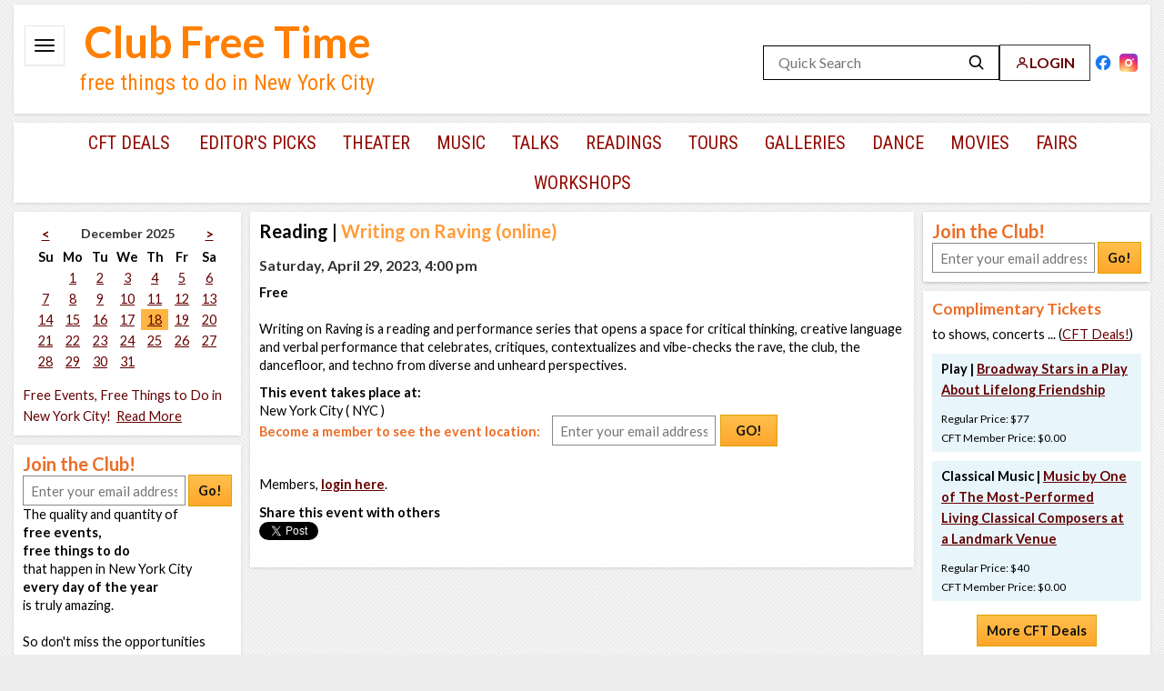

--- FILE ---
content_type: text/html; charset=UTF-8
request_url: https://www.clubfreetime.com/new-york-city-nyc/free-reading/2023-04-29/event/581338
body_size: 10557
content:
<!--!DOCTYPE html PUBLIC "-//W3C//DTD XHTML 1.0 Transitional//EN" "http://www.w3.org/TR/xhtml1/DTD/xhtml1-transitional.dtd"-->
<!DOCTYPE html>
<html lang="en" xmlns="http://www.w3.org/1999/xhtml">
<head>
<meta http-equiv="Content-Type" content="text/html; charset=utf-8" />

<meta name="viewport" content="width=device-width" />
    <title>NYC, 04/29/2023, 4:00PM. Writing on Raving (online).</title>
<meta name="keywords" content="Writing,on,Raving,(online),New York City,NYC,April 29 2023,4:00PM" />
<meta name="description" content="NYC, April 29 2023, 4:00PM. Writing on Raving (online). New York City" />
<meta name="Last-Modified" content="2023-03-22 13:29:07" />

    <link rel='dns-prefetch' href='https://www.clubfreetime.com' />
    <link rel='dns-prefetch' href='https://ssl.google-analytics.com' />

    <link rel="apple-touch-icon" href="https://www.clubfreetime.com/img/icon-76x76.png" />
    <link rel="shortcut icon" href="https://www.clubfreetime.com/img/icon-16x16.png" />
    <link rel="shortcut icon" sizes="16x16" href="https://www.clubfreetime.com/img/icon-16x16.png" />
    <link rel="shortcut icon" sizes="196x196" href="https://www.clubfreetime.com/img/icon-196x196.png" />
    <link rel="apple-touch-icon-precomposed" sizes="196x196" href="https://www.clubfreetime.com/img/icon-196x196.png" />
    <link rel="apple-touch-icon-precomposed" sizes="180x180" href="https://www.clubfreetime.com/img/icon-180x180.png" />
    <link rel="apple-touch-icon-precomposed" sizes="152x152" href="https://www.clubfreetime.com/img/icon-152x152.png" />
    <link rel="apple-touch-icon-precomposed" sizes="144x144" href="https://www.clubfreetime.com/img/icon-144x144.png" />
    <link rel="apple-touch-icon-precomposed" sizes="120x120" href="https://www.clubfreetime.com/img/icon-120x120.png" />
    <link rel="apple-touch-icon-precomposed" sizes="114x114" href="https://www.clubfreetime.com/img/icon-114x114.png" />
    <link rel="apple-touch-icon-precomposed" sizes="76x76" href="https://www.clubfreetime.com/img/icon-76x76.png" />
    <link rel="apple-touch-icon-precomposed" sizes="72x72" href="https://www.clubfreetime.com/img/icon-72x72.png" />
    <link rel="apple-touch-icon-precomposed" sizes="152x152" href="https://www.clubfreetime.com/img/icon-152x152.png" />

<link rel="canonical" href="https://www.clubfreetime.com/new-york-city-nyc/free-reading/2023-04-29/event/581338" />
    <link href='https://fonts.googleapis.com/css?family=Lato:400,700,400italic,700italic' rel='stylesheet' type='text/css' />
    <link href='https://fonts.googleapis.com/css?family=Roboto+Condensed:400,700' rel='stylesheet' type='text/css' />

<Link type="text/css" rel="stylesheet" href="/css/normalizer.css" />
<Link type="text/css" rel="stylesheet" href="/css/style-11262025.css" />
<Link type="text/css" rel="stylesheet" href="/css/jquery.tooltip.css" />
<!--[if lt IE 8]> <link rel="stylesheet" type="text/css" href="/css/style-ie.css"> <![endif]-->
<script type="text/javascript" src="/js/jquery.min.js"> </script>
<script type="text/javascript" src="/js/jquery.tooltip.min.js"> </script>
<script type="text/javascript" src="/js/common.js"> </script>
<script type="text/javascript" src="/js/jquery.validate.js"> </script>
<script type="text/javascript" src="/js/scrollMinimal.js"> </script>
<script type="text/javascript" src="/js/xregexp-all-min.js"> </script>
<script type="text/javascript" src="/js/ccform.js"> </script>
<link type="text/css" rel="stylesheet" href="https://www.clubfreetime.com/jquery-ui-1.12.1/jquery-ui.min.css" />
<link type="text/css" rel="stylesheet" href="https://www.clubfreetime.com/jquery-ui-1.12.1/jquery-ui.theme.min.css" />
<script type="text/javascript" src="https://www.clubfreetime.com/jquery-ui-1.12.1/jquery-ui.min.js"></script><script type="text/javascript" src="/js/js.cookie.js"> </script>
    
    <meta property="og:title" content="Writing on Raving (online)" />
    <meta property="og:type" content="website" />
    <meta property="og:url" content="https://www.clubfreetime.com/new-york-city-nyc/free-reading/2023-04-29/event/581338" />
    <meta property="og:image" content="https://www.clubfreetime.com/image_cache/_0.jpg" />
    <meta property="og:site_name" content="Club Free Time" />
    <meta property="og:description" content="" />
    <meta property="fb:app_id" content="912590838809577" />

    <!-- Go to www.addthis.com/dashboard to customize your tools -->
    <!--<script type="text/javascript" src="//s7.addthis.com/js/300/addthis_widget.js#pubid=ra-5666eb4fc9f84cba" async="async"></script> -->



    <!-- Google tag (gtag.js) -->
    <script async src="https://www.googletagmanager.com/gtag/js?id=G-E1YVMCJ455"></script>
    <script>
        window.dataLayer = window.dataLayer || [];
        function gtag(){dataLayer.push(arguments);}
        gtag('js', new Date());

        gtag('config', 'G-E1YVMCJ455');
    </script>

    

</head>
<body>


<div id="fb-root"></div>
<script  type="text/javascript">

$(document).ready(function(){

  // Validate submitted Join The Club form in left or right column
  $('a[id^="join_button_"]').click(function(e){
    e.preventDefault();
    $(this).closest("form").submit();
  });

  $('input[id^="join_input_"]').focus(function(e){
    $(this).removeAttr("class");
  });

  $('form[name^="signup"]').submit(function(e){
    var inp = $(this).find(':text:first');

    inp.val(inp.val().trim());
    if(!is_email(inp.val())){
      inp.attr("class", "errorInput");
      inp.focus();
      alert("Please enter a valid email.");
      return false;
    }
    return true;
  });

  /* Search box */
  // $('input[name="kw"]').focus(function(e){
  //   search_box($(this));
  // });
  //
  // $('input[name="kw"]').blur(function(e){
  //   search_box($(this));
  // });
  //
  // function search_box(box){
  //   var theValue="Search free events and CFT Deals!";
  //   var cur_val = box.val();
  //   if(cur_val == ""){
  //     box.val(theValue);
  //   }else if(cur_val == theValue){
  //     box.val("");
  //   }
  // }

});

/*** Disabled Facebook stuff until it works with IE
(function(d, s, id) {
  var js, fjs = d.getElementsByTagName(s)[0];
  if (d.getElementById(id)) return;
  js = d.createElement(s); js.id = id;
  js.src = "//connect.facebook.net/en_US/all.js#xfbml=1";
  fjs.parentNode.insertBefore(js, fjs);
}(document, 'script', 'facebook-jssdk'));
***/

</script>


<div class="MAIN">

    <div class="HEADER">
        <!-- place these 2 inside .HEADER, before .title -->
        <input type="checkbox" id="nav-toggle" class="nav-toggle" />
        <label id="ham" class="hamburger" for="nav-toggle" aria-label="Open menu">
            <svg width="22" height="14" viewBox="0 0 22 14" aria-hidden="true">
                <rect x="0" y="0"  width="22" height="2" rx="1"></rect>
                <rect x="0" y="6"  width="22" height="2" rx="1"></rect>
                <rect x="0" y="12" width="22" height="2" rx="1"></rect>
            </svg>
        </label>
        <!-- your existing drawer wrapper -->
        <div id="drawer" class="top_nav_search">
            <!-- close button FIRST inside the drawer -->
            <label class="drawer-close" for="nav-toggle" aria-label="Close menu">
                <svg width="16" height="16" viewBox="0 0 24 24" aria-hidden="true">
                    <path d="M6 6l12 12M18 6L6 18"
                          fill="none" stroke="#910900" stroke-width="2.6" stroke-linecap="round"/>
                </svg>
            </label>
            <ul class="topNav">
	<li ><a href="/about">ABOUT</a></li>
    <li ><a href="/contact/seat-filling-papering-service-audience-development" >CONTACT</a></li>
    <li ><a href="/faq">FAQ</a></li>
    <li ><a href="/about/reviews">REVIEWS</a></li>
    <li> <a href="https://www.clubfreetime.com/subscription/gift/">GIVE A GIFT OF CFT!</a></li>


</ul>

<script>
    (function(){

        function $id(id){ return document.getElementById(id); }

        function syncDrawerLeft(){
            var ham = $id('ham');
            var drawer = $id('drawer');
            if(!ham || !drawer){ return; }

            var rect = ham.getBoundingClientRect();
            var x = Math.round(rect.left); // px from viewport left
            var x = Math.round(rect.left - 12); // shift 6px left
            document.documentElement.style.setProperty('--drawer-left', x + 'px');

            // Set CSS variable (used by the CSS rule above)
            document.documentElement.style.setProperty('--drawer-left', x + 'px');

            // Also force it directly for testing (bypasses all CSS)
            drawer.style.setProperty('left', x + 'px', 'important');

            // Debug: uncomment to verify values in console
            // console.log('ham left:', x, 'drawer left style:', getComputedStyle(drawer).left);
        }

        function ready(fn){
            if (document.readyState === 'loading') {
                document.addEventListener('DOMContentLoaded', fn, {once:true});
            } else { fn(); }
        }

        ready(function(){
            // Verify IDs exist
            if(!$id('ham') || !$id('drawer') || !$id('nav-toggle')){
                console.warn('Missing element: #ham or #drawer or #nav-toggle');
            }

            // Initial sync after layout paint
            requestAnimationFrame(syncDrawerLeft);

            // Keep in sync when viewport changes or page re-centers
            window.addEventListener('resize', syncDrawerLeft);
            window.addEventListener('scroll', syncDrawerLeft, {passive:true});

            // If you dynamically show/hide the header, resync on toggle
            var t = $id('nav-toggle');
            if (t) t.addEventListener('change', syncDrawerLeft);
        });
    })();
</script>
        </div>
        <div class="ie7_top_search" ><div class="top_search header-right">
    <div class="search-row">
        <div class="right-group">
            <form action="/search" method="get" class="search-box" role="search">
                <input type="text" name="kw" id="kw" placeholder="Quick Search" aria-label="Quick Search" />
                <button type="submit" aria-label="Search">
                    <svg xmlns="http://www.w3.org/2000/svg" width="20" height="20"
                         viewBox="0 0 24 24" aria-hidden="true">
                        <circle cx="10" cy="10" r="7" fill="none" stroke="currentColor" stroke-width="2"
                                stroke-linecap="round" stroke-linejoin="round"></circle>
                        <line x1="15" y1="15" x2="20" y2="20" stroke="currentColor" stroke-width="2"
                              stroke-linecap="round" stroke-linejoin="round"></line>
                    </svg>
                </button>
            </form>
            <a class="login-btn" href="https://www.clubfreetime.com/login/" rel="nofollow">
                <svg xmlns="http://www.w3.org/2000/svg" width="18" height="18" viewBox="0 0 24 24"
                     class="login-icon" aria-hidden="true">
                    <circle cx="12" cy="8" r="4" fill="none" stroke="currentColor" stroke-width="2"
                            stroke-linecap="round" stroke-linejoin="round"></circle>
                    <path d="M4 20c0-4 4-6 8-6s8 2 8 6" fill="none" stroke="currentColor" stroke-width="2"
                          stroke-linecap="round" stroke-linejoin="round"></path>
                </svg>
                <span>LOGIN</span>
            </a>
        </div>
        <!-- Far-right social icons (still part of the same row) -->
        <div class="social-icons">
            <!-- Facebook -->
            <a class="social-link facebook" href="https://facebook.com/clubfreetimenyc" target="_blank" rel="noopener nofollow" aria-label="Facebook">
                <svg viewBox="0 0 24 24" width="22" height="22" aria-hidden="true">
                    <path d="M22 12a10 10 0 1 0-11.563 9.9v-7h-2.6V12h2.6V9.797
               c0-2.57 1.53-3.995 3.872-3.995 1.121 0 2.293.2 2.293.2v2.52
               h-1.292c-1.274 0-1.671.79-1.671 1.6V12h2.843l-.454 2.9h-2.389v7
               A10 10 0 0 0 22 12z"
                          fill="#1877F2"/>
                    <path d="M15.507 14.9l.454-2.9h-2.843v-1.878c0-.81.397-1.6 1.671-1.6h1.292v-2.52
               s-1.172-.2-2.293-.2c-2.342 0-3.872 1.425-3.872 3.995V12h-2.6v2.9h2.6v7
               a10.086 10.086 0 0 0 3.1 0v-7h2.389z"
                          fill="#fff"/>
                </svg>
            </a>

            <!-- Instagram -->
            <a class="social-link instagram" href="https://instagram.com/clubfreetimenyc" target="_blank" rel="noopener nofollow" aria-label="Instagram">
                <svg viewBox="0 0 24 24" width="22" height="22" aria-hidden="true">
                    <defs>
                        <radialGradient id="igGradient" cx="30%" cy="107%" r="150%" fx="30%" fy="107%">
                            <stop offset="0%" stop-color="#fdf497"/>
                            <stop offset="5%" stop-color="#fdf497"/>
                            <stop offset="45%" stop-color="#fd5949"/>
                            <stop offset="60%" stop-color="#d6249f"/>
                            <stop offset="90%" stop-color="#285AEB"/>
                        </radialGradient>
                    </defs>
                    <rect width="24" height="24" rx="5" ry="5" fill="url(#igGradient)"/>
                    <path fill="#fff" d="M12 7a5 5 0 1 1 0 10 5 5 0 0 1 0-10zm0 2.2a2.8 2.8 0 1 0 0 5.6 2.8 2.8 0 0 0 0-5.6zM18 6.4a1.1 1.1 0 1 1 0 2.2 1.1 1.1 0 0 1 0-2.2z"/>
                </svg>
            </a>
        </div>
    </div>
</div>
</div>
        <div class="title ie7_title">
            <div class="club_free_time_logo"><a href="/new-york-city-nyc/free-events-things-to-do/today/activities">Club Free Time</a></div>
            <span class="logo_text2">free things to do in New York City</span>
        </div>
    </div>

    <script type="text/javascript">


    $(document).ready(function () {
        $(function() {
            $('.dropdown-content a').hover(function() {
                $('#top_link_cft_deals').css('background-color', '#f1f1f1');
            }, function() {
// on mouseout, reset the background color
                $('#top_link_cft_deals').css('background-color', '');
            });
        });

    });

</script>


    <div id="categoryNav" class="CATEGORYNAV">
        <nav class="categoryNavInside">
                        <a class="first" href="/new-york-city-nyc/free-discount-complimentary-tickets-theater-concerts-shows-dance">CFT Deals</a>
                    <a href="https://www.clubfreetime.com/new-york-city-nyc/free-events-things-to-do/best-today-this-week-weekend-month">Editor's Picks</a><a href="/new-york-city-nyc/free-theater-performances-shows" class="" >theater</a><a href="/new-york-city-nyc/free-classical-music-jazz-blues-concerts" class="" >music</a><a href="/new-york-city-nyc/free-talks-lectures" class="" >talks</a><a href="/new-york-city-nyc/free-book-poetry-readings" class="" >readings</a><a href="/new-york-city-nyc/free-tours" class="" >tours</a><a href="/new-york-city-nyc/galleries-exhibition-openings" class="" >galleries</a><a href="/new-york-city-nyc/free-dance-lessons-performances" class="" >dance</a><a href="/new-york-city-nyc/free-movies-films-screenings" class="" >movies</a><a href="/new-york-city-nyc/fairs-festivals-parades" class="" >fairs</a><a href="/new-york-city-nyc/free-workshops" class="last" >workshops</a>        </nav>
    	<div class="clear"></div>
    </div>
    <div class="clear"></div>

    <div class="CONTENTCONTAINER" id="CONTENTCONTAINER">
<!-- TOP BANNER BKP-->
<!-- TOP BANNER BKP-->
      <div class="LEFTCONTENT">
                <!-- div class="itemContainer">
            <div class="itemContainerInside advanced-search-link">
                <a href="#" id="advanced_search_link">Advanced Search </a>
            </div>
        </div-->

        <div class="itemContainer">
      <div class="itemContainerInside">
        <!--
Notes:
There are the following CSS classes (you, of course, can totaly replace them if you wish)
  "wday" - week day name
  "day" - regular day which is not today and not currently selected
  "today" - today's date
  "selected" - selected date
-->
  <table id="event-cal">
      <caption style="display:none;">Free events for Thursday, 12/18/25</caption>
		<colgroup>
			<col id="Sunday" />
			<col id="Monday" />
			<col id="Tuesday" />
			<col id="Wednesday" />
			<col id="Thursday" />
			<col id="Friday" />
			<col id="Saturday" />
		</colgroup>
		<thead>
			<tr class="top">
				<td class="th">
          <a href="/november/2025-11-30/activities" title="November 2025" >&lt;</a>        </td>
				<td colspan="5"><div class="calendar_h1 th"><h2 class="calendar_h2">December 2025</h2></div></td>
				<td class="th">
          <a href="/january/2026-01-01/activities" title="January 2026" >&gt;</a>        </td>
			</tr>
			<tr>
				<th scope="col" class="wday">Su</th>
				<th scope="col" class="wday">Mo</th>
				<th scope="col" class="wday">Tu</th>
				<th scope="col" class="wday">We</th>
				<th scope="col" class="wday">Th</th>
				<th scope="col" class="wday">Fr</th>
				<th scope="col" class="wday">Sa</th>
			</tr>
		</thead>
		<tbody>

<tr><td class="day">&nbsp;</td><td class="day"><a href="/new-york-city-nyc/december/2025-12-01/activities" title="Monday, December 1, 2025" >1</a></td><td class="day"><a href="/new-york-city-nyc/december/2025-12-02/activities" title="Tuesday, December 2, 2025" >2</a></td><td class="day"><a href="/new-york-city-nyc/december/2025-12-03/activities" title="Wednesday, December 3, 2025" >3</a></td><td class="day"><a href="/new-york-city-nyc/december/2025-12-04/activities" title="Thursday, December 4, 2025" >4</a></td><td class="day"><a href="/new-york-city-nyc/december/2025-12-05/activities" title="Friday, December 5, 2025" >5</a></td><td class="day"><a href="/new-york-city-nyc/december/2025-12-06/activities" title="Saturday, December 6, 2025" >6</a></td></tr><tr><td class="day"><a href="/new-york-city-nyc/december/2025-12-07/activities" title="Sunday, December 7, 2025" >7</a></td><td class="day"><a href="/new-york-city-nyc/december/2025-12-08/activities" title="Monday, December 8, 2025" >8</a></td><td class="day"><a href="/new-york-city-nyc/december/2025-12-09/activities" title="Tuesday, December 9, 2025" >9</a></td><td class="day"><a href="/new-york-city-nyc/december/2025-12-10/activities" title="Wednesday, December 10, 2025" >10</a></td><td class="day"><a href="/new-york-city-nyc/december/2025-12-11/activities" title="Thursday, December 11, 2025" >11</a></td><td class="day"><a href="/new-york-city-nyc/december/2025-12-12/activities" title="Friday, December 12, 2025" >12</a></td><td class="day"><a href="/new-york-city-nyc/december/2025-12-13/activities" title="Saturday, December 13, 2025" >13</a></td></tr><tr><td class="day"><a href="/new-york-city-nyc/december/2025-12-14/activities" title="Sunday, December 14, 2025" >14</a></td><td class="day"><a href="/new-york-city-nyc/december/2025-12-15/activities" title="Monday, December 15, 2025" >15</a></td><td class="day"><a href="/new-york-city-nyc/december/2025-12-16/activities" title="Tuesday, December 16, 2025" >16</a></td><td class="day"><a href="/new-york-city-nyc/december/2025-12-17/activities" title="Wednesday, December 17, 2025" >17</a></td><td class="today"><a href="/new-york-city-nyc/december/2025-12-18/activities" title="Thursday, December 18, 2025" >18</a></td><td class="day"><a href="/new-york-city-nyc/december/2025-12-19/activities" title="Friday, December 19, 2025" >19</a></td><td class="day"><a href="/new-york-city-nyc/december/2025-12-20/activities" title="Saturday, December 20, 2025" >20</a></td></tr><tr><td class="day"><a href="/new-york-city-nyc/december/2025-12-21/activities" title="Sunday, December 21, 2025" >21</a></td><td class="day"><a href="/new-york-city-nyc/december/2025-12-22/activities" title="Monday, December 22, 2025" >22</a></td><td class="day"><a href="/new-york-city-nyc/december/2025-12-23/activities" title="Tuesday, December 23, 2025" >23</a></td><td class="day"><a href="/new-york-city-nyc/december/2025-12-24/activities" title="Wednesday, December 24, 2025" >24</a></td><td class="day"><a href="/new-york-city-nyc/december/2025-12-25/activities" title="Thursday, December 25, 2025" >25</a></td><td class="day"><a href="/new-york-city-nyc/december/2025-12-26/activities" title="Friday, December 26, 2025" >26</a></td><td class="day"><a href="/new-york-city-nyc/december/2025-12-27/activities" title="Saturday, December 27, 2025" >27</a></td></tr><tr><td class="day"><a href="/new-york-city-nyc/december/2025-12-28/activities" title="Sunday, December 28, 2025" >28</a></td><td class="day"><a href="/new-york-city-nyc/december/2025-12-29/activities" title="Monday, December 29, 2025" >29</a></td><td class="day"><a href="/new-york-city-nyc/december/2025-12-30/activities" title="Tuesday, December 30, 2025" >30</a></td><td class="day"><a href="/new-york-city-nyc/december/2025-12-31/activities" title="Wednesday, December 31, 2025" >31</a></td><td class="day">&nbsp;</td><td class="day">&nbsp;</td><td class="day">&nbsp;</td></tr>		<tr class="fakerow">
			<td></td>
			<td></td>
			<td></td>
			<td></td>
			<td></td>
			<td></td>
			<td></td>
		</tr>
		</tbody>
	</table>
<!-- END OF CALENDAR -->
	
	<div style="margin-top:10px;">
      <span class="calendar-bottom"><a href="/new-york-city-nyc/free-events-things-to-do/today/activities" class="simulate-no-link">Free Events, Free Things to Do in New York City!</a></span>&nbsp;&nbsp;<a href="javascript:void(0)" onclick="showHide('leftSeo')" id="leftSeoActivate">Read More</a>
          <div id="leftSeo">
                <p>December 18, 2025. Free shows, concerts, movies, tours are New York (NYC) best kept secret! New York City never ceases to amaze you with quantity and quality of its free culture and free entertainment whether it's day or night, weekday or weekend, summer or winter, spring or fall, January or June, May or September. If you are looking for inexpensive things to do and where to go in Manhattan today, tonight, tomorrow, or any other time, or any other day of any week - you came to the right place: just click on any day on the calendar dispayed on the every page of our site and you will see how many events you can attend in Manhattan free of charge on that very day.<br /><br />New York's cultural scene is at its busiest in October and March (and the same goes for free events, free things to do), but other months of the year still offer incredible amount of high quality, off the beaten path, unique free events, free things to do which will take your breath away! So if you looking for something to do in April or November, December or February, you will find tons of free things to do, free events to go to. (In June, July and August lots of those free events take place outdoors, of course).<br /><br /> So do not wot till tomorrow, start using these unique New York City opportunities <strong>today, December 18, 2025!</strong><br /><br /></p>
<span class='joinTheClub'>Join the Club!</span><br /><form action='https://www.clubfreetime.com/subscription/' id='signup_1'>
<div><label for='join_input_1'>Enter your email address:</label><br /> <input size='23' maxlength='200' name='email' id='join_input_1' type='text' /> <input name='location' value='readmore_1' type='hidden' /> <a class='button keepGoRight' id='join_button_1' href='#'>Go!</a></div>
</form>Where else but in New York City can you listen to a world-class musician, discuss a book with a famous author, take a part in poetry reading, have a glass of wine at an art exhibition opening, and all that on the same day, and all that free of charge, and all of that on any day of the year, whether it's December or July, April or November!<br /><br /> The trick is to know about those free events, free things to do BEFORE they happen, not after the fact. That's where Club Free Time comes in handy! Become a Club Free Time member and start using these unique New York City (NYC) opportunities <strong>today, December 18, 2025!</strong> <br /> <br /> <span class='joinTheClub'>Join the Club!</span><br /><form action='https://www.clubfreetime.com/subscription/' id='signup_2'>
<div><label for='join_input_2'>Enter your email address:</label><br /> <input size='23' maxlength='200' name='email' id='join_input_2' type='text' /> <input name='location' value='readmore_2' type='hidden' /> <a class='button keepGoRight' id='join_button_2' href='#'>Go!</a></div>
</form>Club Free Time is your perfect guide to Free Entertainment and Free Culture in the City That Never Sleeps.<br /><br /> <span class='joinTheClub'>Join the Club!</span><br /><form action='https://www.clubfreetime.com/subscription/' id='signup_3'>
<div><label for='join_input_3'>Enter your email address:</label><br /> <input size='23' maxlength='200' name='email' id='join_input_3' type='text' /> <input name='location' value='readmore_3' type='hidden' /> <a class='button keepGoRight' id='join_button_3' href='#'>Go!</a></div>
</form>
<p><strong>Free things to do, free events</strong> that take place in the City every day of the year are truly amazing. So if you're looking for something interesting to do <strong>today (December 18, 2025</strong>) or on any other day of the year don't miss those free-of-charge opportunities that only New York provides! You can find lots of high quality, off the beaten path, unique free events, free things to do which will take your breath away!<br /><br /></p>
<span class='joinTheClub'>Join the Club!</span><br /><form action='https://www.clubfreetime.com/subscription/' id='signup_4'>
<div><label for='join_input_4'>Enter your email address:</label><br /> <input size='23' maxlength='200' name='email' id='join_input_4' type='text' /> <input name='location' value='readmore_4' type='hidden' /> <a class='button keepGoRight' id='join_button_4' href='#'>Go!</a></div>
</form>In addition to providing information about free events, free things to do in New York, Club Free Time offers its members complimentary tickets to classical music concerts, dance performances and theater: when a producer wants that special buzz of the 'full house' - Club Free Time members are welcomed for their enthusiasm and sophistication!<br /><br /> <span class='joinTheClub'>Join the Club!</span><br /><form action='https://www.clubfreetime.com/subscription/' id='signup_5'>
<div><label for='join_input_5'>Enter your email address:</label><br /> <input size='23' maxlength='200' name='email' id='join_input_5' type='text' /> <input name='location' value='readmore_5' type='hidden' /> <a class='button keepGoRight' id='join_button_5' href='#'>Go!</a></div>
</form>Get a taste of free culture and free entertainment in New York City (NYC)!<br /><br /> <span class='joinTheClub'>Join the Club!</span><br /><form action='https://www.clubfreetime.com/subscription/' id='signup_6'>
<div><label for='join_input_6'>Enter your email address:</label><br /> <input size='23' maxlength='200' name='email' id='join_input_6' type='text' /> <input name='location' value='readmore_6' type='hidden' /> <a class='button keepGoRight' id='join_button_6' href='#'>Go!</a></div>
</form><strong>Experience an entirely new perspective on New York. 'Open up a whole new cultural world... in one of the most vibrant capital cities in the world, sampling cultural delights beyond anyone's wildest dream.'</strong> Rupert Parker, journalist, photographer, cameraman, and TV producer          </div>
	</div>
	      </div>
    </div>
	<div class="clear"></div>
    <div id="leftJoinClub">
        <div class="itemContainer">
        <div class="itemContainerInside">
          <span class="joinTheClub">Join the Club!</span><br />
<form action="https://www.clubfreetime.com/subscription/" id="signup_7" name="signup">

  <input size="24" maxlength="200" placeholder="Enter your email address" type="text" name="email" id="join_input_7" />
  <input type="hidden" name="location" value="side_columns_7" />
  <a class="button keepGoRight" id="join_button_7" href="#">Go!</a>
</form>
The quality and quantity of <b> <br />free events, <br />free things to do <br /> </b> that happen in New York City<br /> <b>every day of the year</b> <br />is truly amazing.<br /><br /> So don't miss the opportunities <br />that only New York provides: <br />stop wondering what to do; <br />start taking advantage of <br />free events to go to,<br />free things to do in NYC <br /><b>today!</b>

        </div>
      </div>























        <div class="clear"></div>
    </div>

    </div>
        <div class="PAGECONTENTINSIDE ">
          <div id="extrablock"></div>
          <script type="application/ld+json">
{
  "@context": "http://schema.org",
  "@type": "LiteraryEvent",
  "name": "Writing on Raving (online)",
  "location": {
    "@type": "Place",
    "name": "New York City ( NYC )",
    "address": {
      "@type": "PostalAddress",
      "streetAddress": "",
      "addressLocality": "New York City",
      "postalCode": "",
      "addressRegion": "NY",
      "addressCountry": "US"
    }
  },
  "image": "https://www.clubfreetime.com/image_cache/134989_0.jpg",
  "description": "Writing on Raving is a reading and performance series that opens a space for critical thinking, creative language and verbal performance that celebrates, critiques, contextualizes and vibe-checks the rave, the club, the dancefloor, and techno from diverse and unheard perspectives.",
  "isAccessibleForFree": true,
  "startDate": "2023-04-29T20:00:00Z",
  "endDate": "2023-04-29T21:30:00Z",
  "eventStatus": "https://schema.org/EventScheduled",
  "offers": {
    "@type": "Offer",
    "category": "Reading",
    "url": "https://www.clubfreetime.com//new-york-city-nyc/free-reading/2023-04-29/event/581338",
    "price": "0.00",
    "priceCurrency": "USD",
    "availability": "http://schema.org/InStock",
    "validFrom": "2023-04-29T20:00:00Z"
  },
  "performer": {
        "@type": "PerformingGroup",
        "name": "Writing on Raving (online)"
  },
        "organizer": {
        "@type": "Organization",
        "name": "Writing on Raving (online)",
        "url": "https://www.clubfreetime.com//new-york-city-nyc/free-reading/2023-04-29/event/581338"
      }
}
</script>




<div class="itemContainer mobile-view mobile-event-detail ">
    <div class="itemContainerInside">

        <h1 class="ui-bar ui-bar-a mobile-event-detail-header"><span class="mobile-category-label" style="color:black !important;" id="subcategory">Reading<span class="mobile-hide"> |</span></span> <span class="eventNameColor">Writing on Raving (online)</span></h1>
        <div class="featuredEvent">
            
            <div class="featuredEvent">
                <h2 class="ui-bar ui-bar-a">
                        <span>Saturday, April 29, 2023, 4:00 pm</span>                </h2>
                <div class="mobile-event-details">
                    <div class="mobile-event-price">
                        <p class="mobile-center">
<span>
<strong>
Free</strong>
</span>

                        </p>
                    </div>
                    <div class="clear"></div>
                            <div class="mobile-description-full">
                                <div style="padding-top:10px;">Writing on Raving is a reading and performance series that opens a space for critical thinking, creative language and verbal performance that celebrates, critiques, contextualizes and vibe-checks the rave, the club, the dancefloor, and techno from diverse and unheard perspectives.<br /></div>
                            </div>
                    <div class="eventVenue">
                                  <p></p><strong>This event takes place at:</strong><br/>

            <span>
                <span >New York City ( NYC )</span>
            </span>

          <br />
          
                              <div class="event_list_signupform event_detail_signupform" style="margin-top:0;">
          <span class="event_detail event_list_signupform_title joinTheClub" style="margin-right:13px;margin-top:10px;float:none;text-align:left;">Become a member to see the event location:</span>          <form action="https://www.clubfreetime.com/subscription/" id="signup_581338" name="signup" method="GET" class="event_detail_joinform" >
          <input type="hidden" name="ab" value="B" />        <input type="hidden" name="location" value="event_detail_581338" />

                                <input size="23" maxlength="200" class="" name="email" id="join_input_581338" type="text" placeholder="Enter your email address" style="float:left;"/>
                        <a class="button keepGoRight" id="join_button_581338" href="#" style="margin-left:5px;float:left;">&nbsp;&nbsp;GO!&nbsp;&nbsp;</a>
    </form>
          </div>
<br/>
<p>
          Members, <a href="https://www.clubfreetime.com/login" id="login_link" style="font-weight:bold;">login here</a>.
</p>

                                                          
          <strong>Share this event with others</strong><br/>
          <div class="shrinkFacebook fb-like" data-href="https://www.clubfreetime.com/new-york-city-nyc/free-reading/2023-04-29/event/581338" data-send="false" data-layout="button_count" data-width="47" data-show-faces="false"></div>

          <a href="https://twitter.com/share" class="twitter-share-button" data-count="none">Tweet</a>
<script>!function(d,s,id){var js,fjs=d.getElementsByTagName(s)[0];if(!d.getElementById(id)){js=d.createElement(s);js.id=id;js.src="//platform.twitter.com/widgets.js";fjs.parentNode.insertBefore(js,fjs);}}(document,"script","twitter-wjs");</script>

          <!-- Place this tag where you want the +1 button to render. -->
		  <div class="g-plusone" data-size="medium" data-annotation="none"></div>

                              </div>
                </div>
            </div>
            <div class="clear"></div>
        </div>
    </div>
</div>

<div class="clear"></div>

        </div>
<!--
      <div class="PAGECONTENTCONTAINER">
      </div>
-->
      <div class="RIGHTCONTENT">
      <div  id="rightFixed">
      <div id="rightJoinClub" class="itemContainer">
          <div class="itemContainer">
              <div class="itemContainerInside">
                  <span class="joinTheClub">Join the Club!</span><br />
<form action="https://www.clubfreetime.com/subscription/" id="signup_0" name="signup">

  <input size="24" maxlength="200" placeholder="Enter your email address" type="text" name="email" id="join_input_0" />
  <input type="hidden" name="location" value="side_columns_0" />
  <a class="button keepGoRight" id="join_button_0" href="#">Go!</a>
</form>
              </div>
          </div>
      </div>

  <div id="cftDeals">
  		          <div class="itemContainer">
              <div class="itemContainerInside">
                <div style="font-size:17.5px;" class="itemContainerInsideHeader">Complimentary Tickets</div>
                <p>to shows, concerts ... (<a href="https://www.clubfreetime.com/new-york-city-nyc/free-discount-complimentary-tickets-theater-concerts-shows-dance">CFT Deals!</a>)</p>
                                        <div class="eventItem deal">
                      <div class="eventItemInside">
                            <p><strong>
                              Play | <span class="eventTitle"><a href="https://www.clubfreetime.com/new-york-city-nyc/free-play/2025-12-20/event/720280">Broadway Stars in a Play About Lifelong Friendship</a></span>
                            </strong></p>
                          <span class="dealAdPrice">Regular Price: $77</span><br />
                                                    <span class="dealAdPrice">CFT Member Price: $0.00</span>
                          <!--p>Regular: $77; Member: $0.00</p-->
                        </div>
                    </div>
                                         <div class="eventItem deal">
                      <div class="eventItemInside">
                            <p><strong>
                              Classical Music | <span class="eventTitle"><a href="https://www.clubfreetime.com/new-york-city-nyc/free-classical-music/2026-01-19/event/714463">Music by One of The Most-Performed Living Classical Composers at a Landmark Venue</a></span>
                            </strong></p>
                          <span class="dealAdPrice">Regular Price: $40</span><br />
                                                    <span class="dealAdPrice">CFT Member Price: $0.00</span>
                          <!--p>Regular: $40; Member: $0.00</p-->
                        </div>
                    </div>
                     
                    <div class="buttonContainer"><a href="https://www.clubfreetime.com/new-york-city-nyc/free-discount-complimentary-tickets-theater-concerts-shows-dance" class="button" >More CFT Deals</a></div>
              </div>
          </div>

          <div class="clear"></div>
            </div>

        <div class="clear"></div>






















      <div class="clear"></div>

            </div>

  </div>
    </div>
    <div class="clear"></div>

    <div class="FOOTER">
      <div class="FOOTERNAV">
  <span class="mobile-display-block">
        <a href="https://www.clubfreetime.com/new-york-city-nyc/free-events-things-to-do/today/activities">Today's Events</a>
    <a href="https://www.clubfreetime.com/new-york-city-nyc/free-events-things-to-do">All 791 Events</a>
  <a href="https://www.clubfreetime.com/new-york-city-nyc/free-events-things-to-do/this-week">Events This Week</a>
    <a href="https://www.clubfreetime.com/new-york-city-nyc/free-events-things-to-do/this-weekend">Events This Weekend</a>
    <br/>
  <a href="https://www.clubfreetime.com/contact/seat-filling-papering-service-audience-development">Contact</a>
  <a href="https://www.clubfreetime.com/faq">FAQ</a>
    </span>
  <span class="mobile-display-block">
    <a href="https://www.clubfreetime.com/about/reviews">Reviews</a>
  <a href="https://www.clubfreetime.com/about">About</a>
  <a href="https://www.clubfreetime.com/terms" rel="nofollow">Terms of Use</a>
  <a href="https://www.clubfreetime.com/privacy" rel="nofollow">Privacy Policy</a>
  </span>
</div>
    	All events are free unless otherwise stated. All programs subject to change. Please confirm before going.<br/>
        &copy; Copyright Club Free Time. All rights reserved.
    </div>
    <div class="clear"></div>
    <a href="#" class="scrollup"></a>

</div>

<script  type="text/javascript">
	//Default to hiddden
  if (document.getElementById('homepageSeo'))
    window.onload=document.getElementById('homepageSeo').style.display="none";
  if (document.getElementById('leftSeo'))
    window.onload=document.getElementById('leftSeo').style.display="none";

	//if on login page
  if (document.getElementById('howBig'))
  	window.onload=resizeDivs;

	function showHide(showThis){
		//Hide the selected DIV by default
		document.getElementById(showThis).style.display="none";

		//Only show it if it is written as "Read More"
		if(document.getElementById(showThis+'Activate').innerHTML=="Read More"){
			document.getElementById(showThis).style.display="block";
			document.getElementById(showThis+'Activate').innerHTML="Read Less";
		}
		else{
			document.getElementById(showThis+'Activate').innerHTML="Read More";
		}
	};
</script>
<form action="#"><input type="hidden" value="" id="leftDivPos" /></form>
<form action="#"><input type="hidden" value="" id="rightDivPos" /></form><!--STORES VARIABLE FROM JS SO LEFT CONTAINER MOVES WITH SCREEN -->
<script  type="text/javascript">
//<![CDATA[
	//KEEP THE BECOME MEMBER ON PAGE
	window.onscroll=function(){

		if(window.XMLHttpRequest){ // IE 6 doesn't implement position fixed nicely

			//Assign number for testing a var
			var number=0;

			//Find out the current location of the div
			var topValue=0;
			var obj=document.getElementById('leftJoinClub');
			while(obj){
				topValue+=obj.offsetTop;
				obj=obj.offsetParent;
			};
			var currentPos=topValue;

			//Check if item is fixed (anything above 40px is relative to page, since code sets fixed position to 40px)
			if(currentPos>50){
				//If position is relative, assign the value to the hidden form field above
				document.getElementById('leftDivPos').value=currentPos;
				number=currentPos;
			}
			else{
				number=document.getElementById('leftDivPos').value;
			};

			//find div to use
			var scrollingDiv = document.getElementById("leftJoinClub");
		  if(scrollingDiv){
			if(document.documentElement.scrollTop > number || self.pageYOffset > number ){
			  scrollingDiv.style.position="fixed";
			  scrollingDiv.style.top="50px"
			  scrollingDiv.style.width="250px";
			}
			else if(document.documentElement.scrollTop < number || self.pageYOffset < number ){
			  scrollingDiv.style.position="relative";
			  scrollingDiv.style.marginTop="0px";
			  scrollingDiv.style.top="0px";
			}
		  }
		}



		if(window.XMLHttpRequest){ // IE 6 doesn't implement position fixed nicely
			var number=160;
			var scrollingDiv=document.getElementById("categoryNav");
            var contentContainer = document.getElementById("CONTENTCONTAINER");
      if(scrollingDiv){
        if(document.documentElement.scrollTop > number||self.pageYOffset > number){
          scrollingDiv.style.position="fixed";
          scrollingDiv.style.top="0px"
          scrollingDiv.style.left="0px"
          scrollingDiv.style.marginBottom="10px";
          scrollingDiv.style.width="100%";
          scrollingDiv.style.zIndex="500";
          contentContainer.style.marginTop="10px";
		  document.getElementById('extrablock').style.height="100px";
        }
        else if(document.documentElement.scrollTop < number || self.pageYOffset < number ){
          scrollingDiv.style.position="relative";
            scrollingDiv.style.top="10px"
          scrollingDiv.style.marginTop="0px";
		  document.getElementById('extrablock').style.height="0px";
        }
      }
		}

        if(window.XMLHttpRequest) { // IE 6 doesn't implement position fixed nicely
            //Assign number for testing a var
            var number=160;

            // //Find out the current location of the div
            // var topValue=0;
            // var obj=document.getElementById('rightJoinClub');
            // while(obj){
            //     topValue+=obj.offsetTop;
            //     obj=obj.offsetParent;
            // };
            // var currentPos=topValue;
            //
            // //Check if item is fixed (anything above 40px is relative to page, since code sets fixed position to 40px)
            // if(currentPos>50){
            //     //If position is relative, assign the value to the hidden form field above
            //     document.getElementById('rightDivPos').value=currentPos;
            //     number=currentPos;
            // }
            // else{
            //     number=document.getElementById('rightDivPos').value;
            // };
            var scrollingDiv = document.getElementById("rightFixed");
            //Find out the current location of the div
            if (scrollingDiv) {

                console.log('number:' + number);
                console.log('scrollTop:' + document.documentElement.scrollTop);

                if (document.documentElement.scrollTop > number || window.scrollY > number) {
//alert('freeze');
                    scrollingDiv.style.zIndex  = "4000"
                    scrollingDiv.style.top = "50px"
                    scrollingDiv.style.position = "fixed";
                    scrollingDiv.style.width = "250px";
                } else if (document.documentElement.scrollTop < number || self.pageYOffset < number) {
                    scrollingDiv.style.position = "relative";
                    scrollingDiv.style.marginTop = "0px";
                    scrollingDiv.style.top = "0px";
                }
            }
        }
        // if(window.XMLHttpRequest){ // IE 6 doesn't implement position fixed nicely
        //     var number=160;
        //     var scrollingDiv=document.getElementById("cftDeals");
        //     if(scrollingDiv){
        //         if(document.documentElement.scrollTop > number || self.pageYOffset > number ){
        //             scrollingDiv.style.position="fixed";
        //             scrollingDiv.style.top="40px"
        //             scrollingDiv.style.width="250px";
        //         }
        //         else if(document.documentElement.scrollTop < number || self.pageYOffset < number ){
        //             scrollingDiv.style.position="relative";
        //             scrollingDiv.style.marginTop="0px";
        //             scrollingDiv.style.top="0px"
        //         }
        //     }
        // }
	}
	//]]>
</script>

<!-- Place this tag after the last +1 button tag. -->
<script type="text/javascript">
/***Commented due to X-doma issue with IE
  (function() {
    var po = document.createElement('script'); po.type = 'text/javascript'; po.async = true;
    po.src = 'https://apis.google.com/js/plusone.js';
    var s = document.getElementsByTagName('script')[0]; s.parentNode.insertBefore(po, s);
  })();
***/
</script>
</body>
</html>




--- FILE ---
content_type: application/javascript
request_url: https://www.clubfreetime.com/js/scrollMinimal.js
body_size: 216
content:
jQuery.fn.scrollMinimal = function(smooth) {
  var cTop = this.offset().top;
  var cHeight = this.outerHeight(true);
  var windowTop = $(window).scrollTop();
  var visibleHeight = $(window).height();

  if (cTop < windowTop) {
    if (smooth) {
      $('body').animate({'scrollTop': cTop}, 'slow', 'swing');
    } else {
      $(window).scrollTop(cTop);
    }
  } else if (cTop + cHeight > windowTop + visibleHeight) {
    if (smooth) {
      $('body').animate({'scrollTop': cTop - visibleHeight + cHeight}, 'slow', 'swing');
    } else {
      $(window).scrollTop(cTop - visibleHeight + cHeight);
    }
  }
};


--- FILE ---
content_type: application/javascript
request_url: https://www.clubfreetime.com/js/common.js
body_size: 1031
content:
if(typeof String.prototype.trim !== 'function') 
{
  String.prototype.trim = function() 
  {
    return this.replace(/^\s+|\s+$/g, '');
  }
}

function is_email(str)
{
  return /^\w+([\.-]?\w+)*@\w+([\.-]?\w+)*(\.\w{2,6})+$/.test(str.trim());
}

$(function() {
    $(".popupInfo" ).tooltip({
    	showURL: false,
    	extraClass: "pretty"
    });
});

$(document).ready(function(){
/* event list sugnup form*/ 
$('input.event_signup_form_list_email[type="text"]').focus(function(e){
	event_signup_form($(this));
});

$('input.event_signup_form_list_email[type="text"]').blur(function(e){
	$(this).css('color:#000000');
	event_signup_form($(this));
});

function event_signup_form(box){
  var theValue="Enter your email address";
  var cur_val = box.val();
  if(cur_val == ""){
	box.css('color','#8B8A8A');
    box.val(theValue);
  }else if(cur_val == theValue){
    box.val("");
    box.css('color','#000000');
  }
}

/******More - Less functions****/
//Hide the extra content initially, using JS so that if JS is disabled, no problemo:
$('.read-more-content').addClass('hide')

// Set up a link to expand the hidden content:
.before('<a class="read-more-show" href="#"><b> more</b></a>')
  
// Set up a link to hide the expanded content.
.append('<a class="read-more-hide" href="#"><b> less</b></a>');

// Set up the toggle effect:
$('.read-more-show').on('click', function(e) {
  $(this).next('.read-more-content').removeClass('hide');
  $(this).addClass('hide');
  e.preventDefault();
});

$('.read-more-hide').on('click', function(e) {
  $(this).parent('.read-more-content').addClass('hide').parent().children('.read-more-show').removeClass('hide');
  e.preventDefault();
});
/******END OF More - Less functions****/
	
});

/**
 * Prepare Deal page
 */
function pageDeal() {
    $("#progress_dialog").dialog({
        autoOpen: false,
        height: 300,
        width: 400,
        modal: true
    });

    $('form[name=priceform]').submit(function () {
        $("#progress_dialog").dialog("open");
    });
}

$(document).ready(function () {
    $(window).scroll(function () {
        if ($(this).scrollTop() > 1000) {
            $('.scrollup').fadeIn();
        } else {
            $('.scrollup').fadeOut();
        }
    });

    $('.scrollup').click(function () {
        $("html, body").animate({
            scrollTop: 0
        }, 600);
        return false;
    });

    $("#advanced_search_link").click(function(e) {
        e.preventDefault();
        $("#advanced_search").slideToggle(300);
    });

    $("#advanced_search_close").click(function(e) {
        e.preventDefault();
        $("#advanced_search").slideToggle(300);
    });

    function clearForm($form)
    {
        $form.find(':input').not(':button, :submit, :reset, :hidden, :checkbox, :radio').val('');
        $form.find(':checkbox, :radio').prop('checked', false);
        $(".advanced-search-checkboxes").prop('checked',false).checkboxradio('refresh');
    }

});